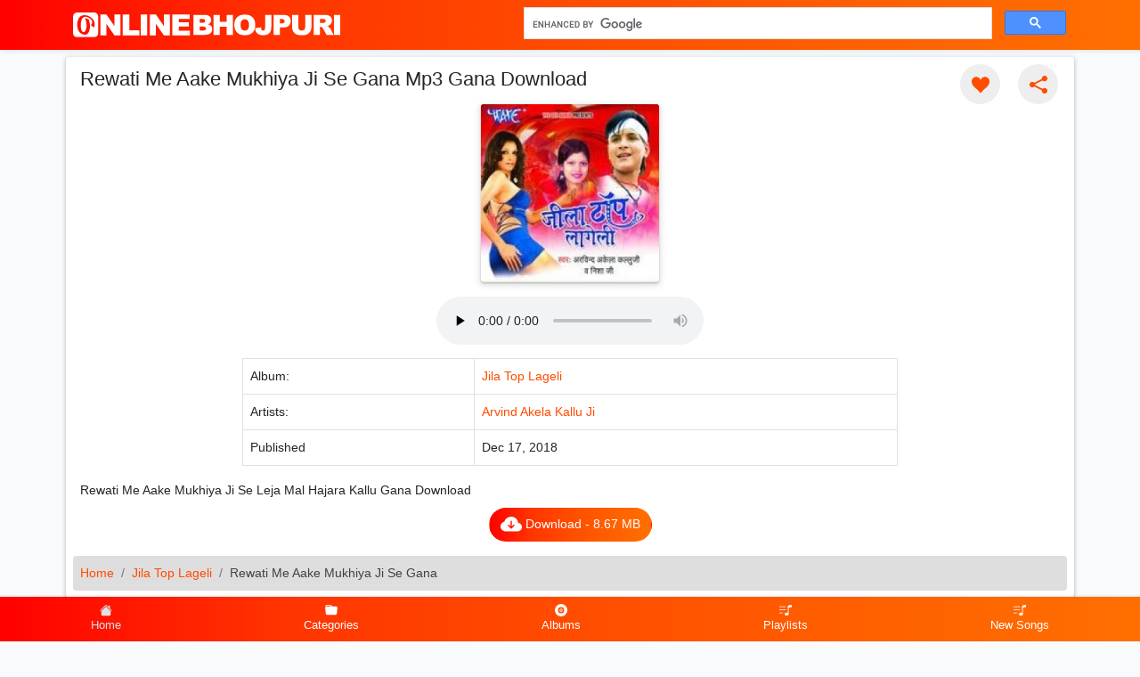

--- FILE ---
content_type: text/html; charset=UTF-8
request_url: https://onlinebhojpuri.com/rewati-me-aake-mukhiya-ji-se-gana
body_size: 9145
content:
<!doctype html>
<html lang="en">

<head>
    <meta http-equiv="Content-Type" content="text/html; charset=utf-8">
    <meta name="viewport" content="width=device-width, initial-scale=1">
    <meta name="csrf-token" content="UwVgzKIRRksualiniDNUiR4jScABgONG7m5okJhI">
    <meta name="robots" content="index,follow">
    <link rel="apple-touch-icon" type="image/png" href="/images/apple-touch-icon.png" sizes="180x180">
    <link rel="icon" type="image/png" href="/images/favicon-16x16.png" sizes="16x16">
    <link rel="icon" type="image/png" href="/images/favicon-32x32.png" sizes="32x32">
    <link rel="icon" type="image/x-icon" href="/favicon.ico">
    <link rel="shortcut icon" type="image/x-icon" href="/favicon.ico">
    <link rel="canonical" href="https://onlinebhojpuri.com/rewati-me-aake-mukhiya-ji-se-gana">
    <link rel="manifest" href="/manifest.json">
    <meta name="theme-color" content="#f54d05">
    <meta name="description" content="This mp3 song Rewati Me Aake Mukhiya Ji Se Gana is sang by Arvind Akela Kallu Ji. Rewati Me Aake Mukhiya Ji Se Gana is a Arvind Akela Kallu Album Mp3 or Bhojpuri Album Mp3 type gana for download. And Published on Dec 17, 2018">
    <meta property="og:url" content="https://onlinebhojpuri.com/rewati-me-aake-mukhiya-ji-se-gana">
    <meta property="og:type" content="website">
    <meta property="og:title" content="Rewati Me Aake Mukhiya Ji Se Gana Mp3 Gana Download">
    <meta property="og:description" content="This mp3 song Rewati Me Aake Mukhiya Ji Se Gana is sang by Arvind Akela Kallu Ji. Rewati Me Aake Mukhiya Ji Se Gana is a Arvind Akela Kallu Album Mp3 or Bhojpuri Album Mp3 type gana for download. And Published on Dec 17, 2018">
    <meta property="og:image" content="https://onlinebhojpuri.com/storage/media/350/conversions/jila-top-lageli-banner.jpg">
    <meta property="og:image:width" content="1024">
    <meta property="og:image:height" content="720">
        <title>Rewati Me Aake Mukhiya Ji Se Gana Mp3 Gana Download</title>
    
    <!-- Styles -->
    <link rel="stylesheet" href="https://onlinebhojpuri.com/css/main.css">
    
    

</head>

<body>
    <svg aria-hidden="true" style="position: absolute; width: 0; height: 0; overflow: hidden;" version="1.1"
        xmlns="http://www.w3.org/2000/svg" xmlns:xlink="http://www.w3.org/1999/xlink">
        <defs>
            <symbol id="icon-edit" viewBox="0 0 32 32">
                <path
                    d="M27 0c2.761 0 5 2.239 5 5 0 1.126-0.372 2.164-1 3l-2 2-7-7 2-2c0.836-0.628 1.874-1 3-1zM2 23l-2 9 9-2 18.5-18.5-7-7-18.5 18.5zM22.362 11.362l-14 14-1.724-1.724 14-14 1.724 1.724z">
                </path>
            </symbol>
            <symbol id="icon-spinner" viewBox="0 0 32 32">
                <path style=" stroke:none;fill-rule:nonzero;fill:rgb(0%,0%,0%);fill-opacity:1;"
                    d="M 23.066406 14 L 30.933594 14 C 31.125 14 31.300781 14.113281 31.382812 14.289062 C 31.46875 14.464844 31.441406 14.671875 31.316406 14.820312 L 27.382812 19.539062 C 27.289062 19.652344 27.148438 19.71875 27 19.71875 C 26.851562 19.71875 26.710938 19.652344 26.617188 19.539062 L 22.683594 14.820312 C 22.558594 14.671875 22.53125 14.464844 22.617188 14.289062 C 22.699219 14.113281 22.875 14 23.066406 14 Z M 1.066406 18 L 8.933594 18 C 9.125 18 9.300781 17.886719 9.382812 17.710938 C 9.46875 17.535156 9.441406 17.328125 9.316406 17.179688 L 5.382812 12.460938 C 5.289062 12.347656 5.148438 12.28125 5 12.28125 C 4.851562 12.28125 4.710938 12.347656 4.617188 12.460938 L 0.683594 17.179688 C 0.558594 17.328125 0.53125 17.535156 0.617188 17.710938 C 0.699219 17.886719 0.875 18 1.066406 18 Z M 1.066406 18 " />
                <path style=" stroke:none;fill-rule:evenodd;fill:rgb(0%,0%,0%);fill-opacity:1;"
                    d="M 16 6 C 12.894531 6 10.121094 7.414062 8.285156 9.636719 C 8.0625 9.925781 7.699219 10.070312 7.339844 10.011719 C 6.980469 9.957031 6.675781 9.707031 6.554688 9.363281 C 6.429688 9.023438 6.503906 8.636719 6.742188 8.363281 C 9.734375 4.742188 14.5625 3.199219 19.097656 4.410156 C 23.636719 5.625 27.046875 9.371094 27.835938 14 L 25.800781 14 C 24.847656 9.34375 20.753906 6 16 6 Z M 6.199219 18 C 6.972656 21.773438 9.84375 24.769531 13.582031 25.699219 C 17.320312 26.632812 21.261719 25.335938 23.714844 22.363281 C 23.9375 22.074219 24.300781 21.929688 24.660156 21.988281 C 25.019531 22.042969 25.324219 22.292969 25.445312 22.636719 C 25.570312 22.976562 25.496094 23.363281 25.257812 23.636719 C 22.265625 27.257812 17.4375 28.800781 12.902344 27.589844 C 8.363281 26.375 4.953125 22.628906 4.164062 18 Z M 6.199219 18 " />
            </symbol>
            <symbol id="icon-trash" viewBox="0 0 32 32">
                <path
                    d="M4 10v20c0 1.1 0.9 2 2 2h18c1.1 0 2-0.9 2-2v-20h-22zM10 28h-2v-14h2v14zM14 28h-2v-14h2v14zM18 28h-2v-14h2v14zM22 28h-2v-14h2v14z">
                </path>
                <path
                    d="M26.5 4h-6.5v-2.5c0-0.825-0.675-1.5-1.5-1.5h-7c-0.825 0-1.5 0.675-1.5 1.5v2.5h-6.5c-0.825 0-1.5 0.675-1.5 1.5v2.5h26v-2.5c0-0.825-0.675-1.5-1.5-1.5zM18 4h-6v-1.975h6v1.975z">
                </path>
            </symbol>
            <symbol id="icon-heart" viewBox="0 0 32 32">
                <path
                    d="M23.6 2c-3.363 0-6.258 2.736-7.599 5.594-1.342-2.858-4.237-5.594-7.601-5.594-4.637 0-8.4 3.764-8.4 8.401 0 9.433 9.516 11.906 16.001 21.232 6.13-9.268 15.999-12.1 15.999-21.232 0-4.637-3.763-8.401-8.4-8.401z">
                </path>
            </symbol>
            <symbol id="icon-play" viewBox="0 0 32 32">
                <path d="M6 4l20 12-20 12z"></path>
            </symbol>
            <symbol id="icon-stop" viewBox="0 0 32 32">
                <path d="M4 4h24v24h-24z"></path>
            </symbol>
            <symbol id="icon-right" viewBox="0 0 32 32">
                <path d="M0 2h32v4h-32zM12 8h20v4h-20zM12 20h20v4h-20zM0 14h32v4h-32zM0 26h32v4h-32z"></path>
            </symbol>
            <symbol id="icon-share" viewBox="0 0 32 32">
                <path
                    d="M27 22c-1.411 0-2.685 0.586-3.594 1.526l-13.469-6.734c0.041-0.258 0.063-0.522 0.063-0.791s-0.022-0.534-0.063-0.791l13.469-6.734c0.909 0.94 2.183 1.526 3.594 1.526 2.761 0 5-2.239 5-5s-2.239-5-5-5-5 2.239-5 5c0 0.269 0.022 0.534 0.063 0.791l-13.469 6.734c-0.909-0.94-2.183-1.526-3.594-1.526-2.761 0-5 2.239-5 5s2.239 5 5 5c1.411 0 2.685-0.586 3.594-1.526l13.469 6.734c-0.041 0.258-0.063 0.522-0.063 0.791 0 2.761 2.239 5 5 5s5-2.239 5-5c0-2.761-2.239-5-5-5z">
                </path>
            </symbol>
            <symbol id="icon-arrow-right" viewBox="0 0 32 32">
                <path
                    d="M19.414 27.414l10-10c0.781-0.781 0.781-2.047 0-2.828l-10-10c-0.781-0.781-2.047-0.781-2.828 0s-0.781 2.047 0 2.828l6.586 6.586h-19.172c-1.105 0-2 0.895-2 2s0.895 2 2 2h19.172l-6.586 6.586c-0.39 0.39-0.586 0.902-0.586 1.414s0.195 1.024 0.586 1.414c0.781 0.781 2.047 0.781 2.828 0z">
                </path>
            </symbol>
            <symbol id="icon-download" viewBox="0 0 32 32">
                <path d="M23 14l-8 8-8-8h5v-12h6v12zM15 22h-15v8h30v-8h-15zM28 26h-4v-2h4v2z"></path>
            </symbol>
            <symbol id="icon-ok" viewBox="0 0 32 32">
                <path d="M27 4l-15 15-7-7-5 5 12 12 20-20z"></path>
            </symbol>


        </defs>
    </svg>
    <div id="app">
        <nav class="navbar navbar-light bg-gradient-primary shadow-sm">
            <div class="container">
                <a class="navbar-brand mx-auto mx-lg-0" href="https://onlinebhojpuri.com">
                    
                    <img src="https://onlinebhojpuri.com/images/logos.svg" width="300" height="51" alt="logo">
                    
                </a>


                <form class="searchform d-none d-md-block" id="searchform" action="https://onlinebhojpuri.com/search">
                    

                    <div class="gcse-search"></div>
                </form>

                            </div>
        </nav>

        <form class="d-md-none m-2" id="searchform" action="https://onlinebhojpuri.com/search">
            
            <div class="gcse-search"></div>
        </form>


            <main class="container overflow-hidden g-1">
        
        <div class="row">
            <div class="col-lg-12 my-2">
                <div class="card my-shadow p-2">
                    <div class="row">
                        <div class="col-lg-8">
                            <div class="px-2">
                                <h1 class="fs-4 mb-1 mt-1">Rewati Me Aake Mukhiya Ji Se Gana Mp3 Gana Download</h1>
                                
                            </div>
                        </div>

                        <div class="col-lg-12 order-lg-3">
                            <div class="row justify-content-center">
                                <div class="col-lg-6">
                                    <div class="d-flex justify-content-center">
                                        <div class="card ringtone-play ringtone bg-gradient-primary"
                                            data-id="301">

                                                                                            <div class="position-absolute" style="display: block">
                                                    <img alt="Jila Top Lageli Image" class="card-img lazyload" data-sizes="auto" loading="lazy" srcset="https://onlinebhojpuri.com/storage/media/350/responsive-images/jila-top-lageli___thumb_250_250.jpg 250w, https://onlinebhojpuri.com/storage/media/350/responsive-images/jila-top-lageli___thumb_216_216.jpg 216w, https://onlinebhojpuri.com/storage/media/350/responsive-images/jila-top-lageli___thumb_187_187.jpg 187w, https://onlinebhojpuri.com/storage/media/350/responsive-images/jila-top-lageli___thumb_162_162.jpg 162w, https://onlinebhojpuri.com/storage/media/350/responsive-images/jila-top-lageli___thumb_140_140.jpg 140w"
    src="[data-uri]"
    data-src="https://onlinebhojpuri.com/storage/media/350/conversions/jila-top-lageli-thumb.jpg" width="250" height="250">

                                                </div>
                                            
                                            
                                            

                                            

                                            

                                        </div>
                                    </div>
                                </div>
                            </div>
                        </div>

                        <div class="col-lg-4 order-lg-2">
                            <div class="ring-actions" data-id="301">
                                <span class="my-button fav light"><svg
                                        class="icon">
                                        <use xlink:href="#icon-heart"></use>
                                    </svg></span>
                                <span class="my-button light share"><svg class="icon">
                                        <use xlink:href="#icon-share"></use>
                                    </svg></span>
                                                            </div>
                        </div>


                    </div>
                                            <div class="text-center my-2">
                            <audio id="defaultAudio" loop="" controls="" preload="none" controlslist="nodownload">
                                <source src="https://onlinebhojpuri.com/storage/media/354/rewati-me-aake-mukhiya-ji-se-gana.mp3" type="audio/mpeg">
                            </audio>
                        </div>
                                        <div class="row justify-content-center">
                        <div class="col-md-8">
                            <table class="table table-bordered">
                                <tbody>
                                    <tr>
                                        <td> Album:</td>
                                        <td><a href="https://onlinebhojpuri.com/a/jila-top-lageli">
                                                Jila Top Lageli</a></td>
                                    </tr>
                                                                            <tr>
                                            <td>Artists:</td>
                                            <td>
                                                                                                    <a href="https://onlinebhojpuri.com/s/arvind-akela-kallu-ji">Arvind Akela Kallu Ji</a>
                                                                                                                                                </td>
                                        </tr>
                                    
                                                                        <tr>
                                        <td>Published</td>
                                        <td>
                                            Dec 17, 2018</td>
                                    </tr>
                                </tbody>

                            </table>
                        </div>
                    </div>
                                            <div class="mx-2">
                            <h2 class="visually-hidden">Rewati Me Aake Mukhiya Ji Se Gana Mp3 Download</h2>
                            Rewati Me Aake Mukhiya Ji Se Leja Mal Hajara Kallu Gana Download
                        </div>
                    
                    
                    

                                            <div class="ring-downloads d-flex justify-content-center">
                            <button class="btn text-white bg-gradient-primary downloadSingle"
                                value="301" type="button">
                                <svg xmlns="http://www.w3.org/2000/svg" width="24" height="24" fill="currentColor"
                                    class="bi bi-cloud-arrow-down-fill" viewBox="0 0 16 16">
                                    <path
                                        d="M8 2a5.53 5.53 0 0 0-3.594 1.342c-.766.66-1.321 1.52-1.464 2.383C1.266 6.095 0 7.555 0 9.318 0 11.366 1.708 13 3.781 13h8.906C14.502 13 16 11.57 16 9.773c0-1.636-1.242-2.969-2.834-3.194C12.923 3.999 10.69 2 8 2zm2.354 6.854-2 2a.5.5 0 0 1-.708 0l-2-2a.5.5 0 1 1 .708-.708L7.5 9.293V5.5a.5.5 0 0 1 1 0v3.793l1.146-1.147a.5.5 0 0 1 .708.708z" />
                                </svg> Download
                                 - 8.67 MB</button>


                            <button id="playonapp" class="btn text-white bg-gradient-primary d-lg-none"
                                value="301" type="button">
                                <svg xmlns="http://www.w3.org/2000/svg" width="16" height="16" fill="currentColor"
                                    class="bi bi-google-play" viewBox="0 0 16 16">
                                    <path
                                        d="M14.222 9.374c1.037-.61 1.037-2.137 0-2.748L11.528 5.04 8.32 8l3.207 2.96 2.694-1.586Zm-3.595 2.116L7.583 8.68 1.03 14.73c.201 1.029 1.36 1.61 2.303 1.055l7.294-4.295ZM1 13.396V2.603L6.846 8 1 13.396ZM1.03 1.27l6.553 6.05 3.044-2.81L3.333.215C2.39-.341 1.231.24 1.03 1.27Z" />
                                </svg>

                                Play In App</button>


                            
                        </div>
                    
                    <nav aria-label="breadcrumb">
                        <ol class="breadcrumb mt-3">
                            <li class="breadcrumb-item"><a href="https://onlinebhojpuri.com">Home</a></li>
                            <li class="breadcrumb-item"><a
                                    href="https://onlinebhojpuri.com/a/jila-top-lageli">Jila Top Lageli</a>
                            </li>
                            <li class="breadcrumb-item active" aria-current="page">Rewati Me Aake Mukhiya Ji Se Gana</li>
                        </ol>
                    </nav>

                </div>
            </div>


            

                            

                <div class="col-lg-12 mt-2">
                    <h3 class="bg-gradient-primary text-white p-1 fs-4 rounded text-center">Related Songs
                    </h3>
                    <ul id="items" class="row row-cols-1 row-cols-md-2 row-cols-lg-3 g-2 list-unstyled">
                        <li class="col">
        <div class="ringtone" data-id="7997">

            <div class="float-start img-icon">
                                    <img alt="Gajabe Dolawataru Daar Ae Goriya Image" class="lazyload" data-sizes="auto" loading="lazy" srcset="https://onlinebhojpuri.com/storage/media/14944/responsive-images/gajabe-dolawataru-daar-ae-goriya___thumb_250_250.jpg 250w, https://onlinebhojpuri.com/storage/media/14944/responsive-images/gajabe-dolawataru-daar-ae-goriya___thumb_216_216.jpg 216w, https://onlinebhojpuri.com/storage/media/14944/responsive-images/gajabe-dolawataru-daar-ae-goriya___thumb_187_187.jpg 187w, https://onlinebhojpuri.com/storage/media/14944/responsive-images/gajabe-dolawataru-daar-ae-goriya___thumb_162_162.jpg 162w"
    src="[data-uri]"
    data-src="https://onlinebhojpuri.com/storage/media/14944/conversions/gajabe-dolawataru-daar-ae-goriya-thumb.jpg" width="250" height="250">

                

                <div class="postion-absolute hover-play">
                    <span class="my-button player loader">
                        <svg class="icon icon-play">
                            <use xlink:href="#icon-play"></use>
                        </svg>
                    </span>
                </div>
            </div>
            
            <a href="https://onlinebhojpuri.com/gajabe-dolawataru-daar-ae-goriya" class="ring-info">
                <p class="title">Gajabe Dolawataru Daar Ae Goriya</p>
                <p class="subtitle float-start">
                    Arvind Akela Kallu Ji
                </p>

                <p class="subtitle float-end">1 year ago</p>

            </a>
        </div>
    </li>

        <li class="col">
        <div class="ringtone" data-id="7992">

            <div class="float-start img-icon">
                                    <img alt="Maharaj Bana Rangbaz Bana Baki Rajau Na Laundiyabaz Bana Image" class="lazyload" data-sizes="auto" loading="lazy" srcset="https://onlinebhojpuri.com/storage/media/14924/responsive-images/maharaj-bana-rangbaz-bana-baki-rajau-na-laundiyabaz-bana___thumb_250_250.jpg 250w, https://onlinebhojpuri.com/storage/media/14924/responsive-images/maharaj-bana-rangbaz-bana-baki-rajau-na-laundiyabaz-bana___thumb_216_216.jpg 216w, https://onlinebhojpuri.com/storage/media/14924/responsive-images/maharaj-bana-rangbaz-bana-baki-rajau-na-laundiyabaz-bana___thumb_187_187.jpg 187w, https://onlinebhojpuri.com/storage/media/14924/responsive-images/maharaj-bana-rangbaz-bana-baki-rajau-na-laundiyabaz-bana___thumb_162_162.jpg 162w, https://onlinebhojpuri.com/storage/media/14924/responsive-images/maharaj-bana-rangbaz-bana-baki-rajau-na-laundiyabaz-bana___thumb_140_140.jpg 140w"
    src="[data-uri]"
    data-src="https://onlinebhojpuri.com/storage/media/14924/conversions/maharaj-bana-rangbaz-bana-baki-rajau-na-laundiyabaz-bana-thumb.jpg" width="250" height="250">

                

                <div class="postion-absolute hover-play">
                    <span class="my-button player loader">
                        <svg class="icon icon-play">
                            <use xlink:href="#icon-play"></use>
                        </svg>
                    </span>
                </div>
            </div>
            
            <a href="https://onlinebhojpuri.com/maharaj-bana-rangbaz-bana-baki-rajau-na-laundiyabaz-bana" class="ring-info">
                <p class="title">Maharaj Bana Rangbaz Bana Baki Rajau Na Laundiyabaz Bana</p>
                <p class="subtitle float-start">
                    Arvind Akela Kallu Ji
                </p>

                <p class="subtitle float-end">1 year ago</p>

            </a>
        </div>
    </li>

        <li class="col">
        <div class="ringtone" data-id="7988">

            <div class="float-start img-icon">
                                    <img alt="Tohar Patali Kamar Kaju Katli Lage Image" class="lazyload" data-sizes="auto" loading="lazy" srcset="https://onlinebhojpuri.com/storage/media/14911/responsive-images/tohar-patali-kamar-kaju-katli-lage___thumb_250_250.jpg 250w, https://onlinebhojpuri.com/storage/media/14911/responsive-images/tohar-patali-kamar-kaju-katli-lage___thumb_216_216.jpg 216w, https://onlinebhojpuri.com/storage/media/14911/responsive-images/tohar-patali-kamar-kaju-katli-lage___thumb_187_187.jpg 187w, https://onlinebhojpuri.com/storage/media/14911/responsive-images/tohar-patali-kamar-kaju-katli-lage___thumb_162_162.jpg 162w, https://onlinebhojpuri.com/storage/media/14911/responsive-images/tohar-patali-kamar-kaju-katli-lage___thumb_140_140.jpg 140w"
    src="[data-uri]"
    data-src="https://onlinebhojpuri.com/storage/media/14911/conversions/tohar-patali-kamar-kaju-katli-lage-thumb.jpg" width="250" height="250">

                

                <div class="postion-absolute hover-play">
                    <span class="my-button player loader">
                        <svg class="icon icon-play">
                            <use xlink:href="#icon-play"></use>
                        </svg>
                    </span>
                </div>
            </div>
            
            <a href="https://onlinebhojpuri.com/tohar-patali-kamar-kaju-katli-lage" class="ring-info">
                <p class="title">Tohar Patali Kamar Kaju Katli Lage</p>
                <p class="subtitle float-start">
                    Arvind Akela Kallu Ji
                </p>

                <p class="subtitle float-end">1 year ago</p>

            </a>
        </div>
    </li>

        <li class="col">
        <div class="ringtone" data-id="7971">

            <div class="float-start img-icon">
                                    <img alt="Tani Tak Na Jogad Hone Khad Biya Image" class="lazyload" data-sizes="auto" loading="lazy" srcset="https://onlinebhojpuri.com/storage/media/14858/responsive-images/tani-tak-na-jogad-hone-khad-biya___thumb_250_250.jpg 250w, https://onlinebhojpuri.com/storage/media/14858/responsive-images/tani-tak-na-jogad-hone-khad-biya___thumb_216_216.jpg 216w, https://onlinebhojpuri.com/storage/media/14858/responsive-images/tani-tak-na-jogad-hone-khad-biya___thumb_187_187.jpg 187w, https://onlinebhojpuri.com/storage/media/14858/responsive-images/tani-tak-na-jogad-hone-khad-biya___thumb_162_162.jpg 162w, https://onlinebhojpuri.com/storage/media/14858/responsive-images/tani-tak-na-jogad-hone-khad-biya___thumb_140_140.jpg 140w"
    src="[data-uri]"
    data-src="https://onlinebhojpuri.com/storage/media/14858/conversions/tani-tak-na-jogad-hone-khad-biya-thumb.jpg" width="250" height="250">

                

                <div class="postion-absolute hover-play">
                    <span class="my-button player loader">
                        <svg class="icon icon-play">
                            <use xlink:href="#icon-play"></use>
                        </svg>
                    </span>
                </div>
            </div>
            
            <a href="https://onlinebhojpuri.com/tani-tak-na-jogad-hone-khad-biya" class="ring-info">
                <p class="title">Tani Tak Na Jogad Hone Khad Biya</p>
                <p class="subtitle float-start">
                    Arvind Akela Kallu Ji
                </p>

                <p class="subtitle float-end">1 year ago</p>

            </a>
        </div>
    </li>

        <li class="col">
        <div class="ringtone" data-id="7962">

            <div class="float-start img-icon">
                                    <img alt="Awa A Jaan Free Fire Kheladi Image" class="lazyload" data-sizes="auto" loading="lazy" srcset="https://onlinebhojpuri.com/storage/media/14823/responsive-images/awa-a-jaan-free-fire-kheladi___thumb_250_250.jpg 250w, https://onlinebhojpuri.com/storage/media/14823/responsive-images/awa-a-jaan-free-fire-kheladi___thumb_216_216.jpg 216w, https://onlinebhojpuri.com/storage/media/14823/responsive-images/awa-a-jaan-free-fire-kheladi___thumb_187_187.jpg 187w, https://onlinebhojpuri.com/storage/media/14823/responsive-images/awa-a-jaan-free-fire-kheladi___thumb_162_162.jpg 162w, https://onlinebhojpuri.com/storage/media/14823/responsive-images/awa-a-jaan-free-fire-kheladi___thumb_140_140.jpg 140w"
    src="[data-uri]"
    data-src="https://onlinebhojpuri.com/storage/media/14823/conversions/awa-a-jaan-free-fire-kheladi-thumb.jpg" width="250" height="250">

                

                <div class="postion-absolute hover-play">
                    <span class="my-button player loader">
                        <svg class="icon icon-play">
                            <use xlink:href="#icon-play"></use>
                        </svg>
                    </span>
                </div>
            </div>
            
            <a href="https://onlinebhojpuri.com/awa-a-jaan-free-fire-kheladi" class="ring-info">
                <p class="title">Awa A Jaan Free Fire Kheladi</p>
                <p class="subtitle float-start">
                    Arvind Akela Kallu Ji
                </p>

                <p class="subtitle float-end">1 year ago</p>

            </a>
        </div>
    </li>

        <li class="col">
        <div class="ringtone" data-id="7912">

            <div class="float-start img-icon">
                                    <img alt="Dhani Ho Sunar Lagelu Image" class="lazyload" data-sizes="auto" loading="lazy" srcset="https://onlinebhojpuri.com/storage/media/14675/responsive-images/dhani-ho-sunar-lagelu___thumb_250_250.jpg 250w, https://onlinebhojpuri.com/storage/media/14675/responsive-images/dhani-ho-sunar-lagelu___thumb_216_216.jpg 216w, https://onlinebhojpuri.com/storage/media/14675/responsive-images/dhani-ho-sunar-lagelu___thumb_187_187.jpg 187w, https://onlinebhojpuri.com/storage/media/14675/responsive-images/dhani-ho-sunar-lagelu___thumb_162_162.jpg 162w, https://onlinebhojpuri.com/storage/media/14675/responsive-images/dhani-ho-sunar-lagelu___thumb_140_140.jpg 140w"
    src="[data-uri]"
    data-src="https://onlinebhojpuri.com/storage/media/14675/conversions/dhani-ho-sunar-lagelu-thumb.jpg" width="250" height="250">

                

                <div class="postion-absolute hover-play">
                    <span class="my-button player loader">
                        <svg class="icon icon-play">
                            <use xlink:href="#icon-play"></use>
                        </svg>
                    </span>
                </div>
            </div>
            
            <a href="https://onlinebhojpuri.com/dhani-ho-sunar-lagelu" class="ring-info">
                <p class="title">Dhani Ho Sunar Lagelu</p>
                <p class="subtitle float-start">
                    Arvind Akela Kallu Ji
                </p>

                <p class="subtitle float-end">1 year ago</p>

            </a>
        </div>
    </li>

        <li class="col">
        <div class="ringtone" data-id="7898">

            <div class="float-start img-icon">
                                    <img alt="Hamara Gharwa Ke Tuhi Malkini Hau Image" class="lazyload" data-sizes="auto" loading="lazy" srcset="https://onlinebhojpuri.com/storage/media/14628/responsive-images/hamara-gharwa-ke-tuhi-malkini-hau___thumb_250_250.jpg 250w, https://onlinebhojpuri.com/storage/media/14628/responsive-images/hamara-gharwa-ke-tuhi-malkini-hau___thumb_216_216.jpg 216w, https://onlinebhojpuri.com/storage/media/14628/responsive-images/hamara-gharwa-ke-tuhi-malkini-hau___thumb_187_187.jpg 187w, https://onlinebhojpuri.com/storage/media/14628/responsive-images/hamara-gharwa-ke-tuhi-malkini-hau___thumb_162_162.jpg 162w, https://onlinebhojpuri.com/storage/media/14628/responsive-images/hamara-gharwa-ke-tuhi-malkini-hau___thumb_140_140.jpg 140w"
    src="[data-uri]"
    data-src="https://onlinebhojpuri.com/storage/media/14628/conversions/hamara-gharwa-ke-tuhi-malkini-hau-thumb.jpg" width="250" height="250">

                

                <div class="postion-absolute hover-play">
                    <span class="my-button player loader">
                        <svg class="icon icon-play">
                            <use xlink:href="#icon-play"></use>
                        </svg>
                    </span>
                </div>
            </div>
            
            <a href="https://onlinebhojpuri.com/hamara-gharwa-ke-tuhi-malkini-hau" class="ring-info">
                <p class="title">Hamara Gharwa Ke Tuhi Malkini Hau</p>
                <p class="subtitle float-start">
                    Arvind Akela Kallu Ji
                </p>

                <p class="subtitle float-end">1 year ago</p>

            </a>
        </div>
    </li>

        <li class="col">
        <div class="ringtone" data-id="7895">

            <div class="float-start img-icon">
                                    <img alt="Khaai Khaai A Balamua E Oraye Wala Naikhe Image" class="lazyload" data-sizes="auto" loading="lazy" srcset="https://onlinebhojpuri.com/storage/media/14619/responsive-images/khaai-khaai-a-balamua-e-oraye-wala-naikhe___thumb_250_250.jpg 250w, https://onlinebhojpuri.com/storage/media/14619/responsive-images/khaai-khaai-a-balamua-e-oraye-wala-naikhe___thumb_216_216.jpg 216w, https://onlinebhojpuri.com/storage/media/14619/responsive-images/khaai-khaai-a-balamua-e-oraye-wala-naikhe___thumb_187_187.jpg 187w, https://onlinebhojpuri.com/storage/media/14619/responsive-images/khaai-khaai-a-balamua-e-oraye-wala-naikhe___thumb_162_162.jpg 162w, https://onlinebhojpuri.com/storage/media/14619/responsive-images/khaai-khaai-a-balamua-e-oraye-wala-naikhe___thumb_140_140.jpg 140w"
    src="[data-uri]"
    data-src="https://onlinebhojpuri.com/storage/media/14619/conversions/khaai-khaai-a-balamua-e-oraye-wala-naikhe-thumb.jpg" width="250" height="250">

                

                <div class="postion-absolute hover-play">
                    <span class="my-button player loader">
                        <svg class="icon icon-play">
                            <use xlink:href="#icon-play"></use>
                        </svg>
                    </span>
                </div>
            </div>
            
            <a href="https://onlinebhojpuri.com/khaai-khaai-a-balamua-e-oraye-wala-naikhe" class="ring-info">
                <p class="title">Khaai Khaai A Balamua E Oraye Wala Naikhe</p>
                <p class="subtitle float-start">
                    Arvind Akela Kallu Ji
                </p>

                <p class="subtitle float-end">1 year ago</p>

            </a>
        </div>
    </li>

        <li class="col">
        <div class="ringtone" data-id="7889">

            <div class="float-start img-icon">
                                    <img alt="Gaaw Bhar Raduwe Kahata Dayad Hamar Sadhuwe Kahata Image" class="lazyload" data-sizes="auto" loading="lazy" srcset="https://onlinebhojpuri.com/storage/media/14604/responsive-images/gaaw-bhar-raduwe-kahata-dayad-hamar-sadhuwe-kahata___thumb_250_250.jpg 250w, https://onlinebhojpuri.com/storage/media/14604/responsive-images/gaaw-bhar-raduwe-kahata-dayad-hamar-sadhuwe-kahata___thumb_216_216.jpg 216w, https://onlinebhojpuri.com/storage/media/14604/responsive-images/gaaw-bhar-raduwe-kahata-dayad-hamar-sadhuwe-kahata___thumb_187_187.jpg 187w, https://onlinebhojpuri.com/storage/media/14604/responsive-images/gaaw-bhar-raduwe-kahata-dayad-hamar-sadhuwe-kahata___thumb_162_162.jpg 162w, https://onlinebhojpuri.com/storage/media/14604/responsive-images/gaaw-bhar-raduwe-kahata-dayad-hamar-sadhuwe-kahata___thumb_140_140.jpg 140w"
    src="[data-uri]"
    data-src="https://onlinebhojpuri.com/storage/media/14604/conversions/gaaw-bhar-raduwe-kahata-dayad-hamar-sadhuwe-kahata-thumb.jpg" width="250" height="250">

                

                <div class="postion-absolute hover-play">
                    <span class="my-button player loader">
                        <svg class="icon icon-play">
                            <use xlink:href="#icon-play"></use>
                        </svg>
                    </span>
                </div>
            </div>
            
            <a href="https://onlinebhojpuri.com/gaaw-bhar-raduwe-kahata-dayad-hamar-sadhuwe-kahata" class="ring-info">
                <p class="title">Gaaw Bhar Raduwe Kahata Dayad Hamar Sadhuwe Kahata</p>
                <p class="subtitle float-start">
                    Arvind Akela Kallu Ji
                </p>

                <p class="subtitle float-end">1 year ago</p>

            </a>
        </div>
    </li>

                        </ul>
                    
                </div>
            

            
        </div>
                    
            </main>



                    <div id="secondary-navbar"
                class="d-block">
                                    <nav class="bottom-nav" aria-label="Secondary Navigation">
                        <a href="https://onlinebhojpuri.com" class="nav-link active" role="button">
                            <svg xmlns="http://www.w3.org/2000/svg" width="20" height="20"
                                fill="currentColor" class="bi bi-house-fill" viewBox="0 0 16 16">
                                <path fill-rule="evenodd"
                                    d="m8 3.293 6 6V13.5a1.5 1.5 0 0 1-1.5 1.5h-9A1.5 1.5 0 0 1 2 13.5V9.293l6-6zm5-.793V6l-2-2V2.5a.5.5 0 0 1 .5-.5h1a.5.5 0 0 1 .5.5z">
                                </path>
                                <path fill-rule="evenodd"
                                    d="M7.293 1.5a1 1 0 0 1 1.414 0l6.647 6.646a.5.5 0 0 1-.708.708L8 2.207 1.354 8.854a.5.5 0 1 1-.708-.708L7.293 1.5z">
                                </path>
                            </svg>
                            <span class="title">Home</span>
                        </a>
                        <a href="https://onlinebhojpuri.com/categories" class="nav-link" role="button">
                            <svg xmlns="http://www.w3.org/2000/svg" width="20" height="20"
                                fill="currentColor" class="bi bi-folder-fill" viewBox="0 0 16 16">
                                <path
                                    d="M9.828 3h3.982a2 2 0 0 1 1.992 2.181l-.637 7A2 2 0 0 1 13.174 14H2.825a2 2 0 0 1-1.991-1.819l-.637-7a1.99 1.99 0 0 1 .342-1.31L.5 3a2 2 0 0 1 2-2h3.672a2 2 0 0 1 1.414.586l.828.828A2 2 0 0 0 9.828 3zm-8.322.12C1.72 3.042 1.95 3 2.19 3h5.396l-.707-.707A1 1 0 0 0 6.172 2H2.5a1 1 0 0 0-1 .981l.006.139z">
                                </path>
                            </svg>
                            <span class="title">Categories</span>
                        </a>
                        <a href="https://onlinebhojpuri.com/albums" class="nav-link" role="button">
                            <svg xmlns="http://www.w3.org/2000/svg" width="20" height="20"
                                fill="currentColor" class="bi bi-vinyl-fill" viewBox="0 0 16 16">
                                <path d="M8 6a2 2 0 1 0 0 4 2 2 0 0 0 0-4zm0 3a1 1 0 1 1 0-2 1 1 0 0 1 0 2z" />
                                <path d="M16 8A8 8 0 1 1 0 8a8 8 0 0 1 16 0zM4 8a4 4 0 1 0 8 0 4 4 0 0 0-8 0z" />
                            </svg>
                            <span class="title">Albums</span>
                        </a>
                        <a href="https://onlinebhojpuri.com/playlists" class="nav-link" role="button">
                            <svg xmlns="http://www.w3.org/2000/svg" width="20" height="20"
                                fill="currentColor" class="bi bi-music-note-list" viewBox="0 0 16 16">
                                <path d="M12 13c0 1.105-1.12 2-2.5 2S7 14.105 7 13s1.12-2 2.5-2 2.5.895 2.5 2z" />
                                <path fill-rule="evenodd" d="M12 3v10h-1V3h1z" />
                                <path d="M11 2.82a1 1 0 0 1 .804-.98l3-.6A1 1 0 0 1 16 2.22V4l-5 1V2.82z" />
                                <path fill-rule="evenodd"
                                    d="M0 11.5a.5.5 0 0 1 .5-.5H4a.5.5 0 0 1 0 1H.5a.5.5 0 0 1-.5-.5zm0-4A.5.5 0 0 1 .5 7H8a.5.5 0 0 1 0 1H.5a.5.5 0 0 1-.5-.5zm0-4A.5.5 0 0 1 .5 3H8a.5.5 0 0 1 0 1H.5a.5.5 0 0 1-.5-.5z" />
                            </svg>
                            <span class="title">Playlists</span>
                        </a>
                        <a href="https://onlinebhojpuri.com/latest" class="nav-link" role="button">
                            <svg xmlns="http://www.w3.org/2000/svg" width="20" height="20"
                                fill="currentColor" class="bi bi-music-note-list" viewBox="0 0 16 16">
                                <path d="M12 13c0 1.105-1.12 2-2.5 2S7 14.105 7 13s1.12-2 2.5-2 2.5.895 2.5 2z" />
                                <path fill-rule="evenodd" d="M12 3v10h-1V3h1z" />
                                <path d="M11 2.82a1 1 0 0 1 .804-.98l3-.6A1 1 0 0 1 16 2.22V4l-5 1V2.82z" />
                                <path fill-rule="evenodd"
                                    d="M0 11.5a.5.5 0 0 1 .5-.5H4a.5.5 0 0 1 0 1H.5a.5.5 0 0 1-.5-.5zm0-4A.5.5 0 0 1 .5 7H8a.5.5 0 0 1 0 1H.5a.5.5 0 0 1-.5-.5zm0-4A.5.5 0 0 1 .5 3H8a.5.5 0 0 1 0 1H.5a.5.5 0 0 1-.5-.5z" />
                            </svg>
                            <span class="title">New Songs</span>
                        </a>
                    </nav>
                            </div>
                <div class="modal fade" id="modalDialog" data-bs-backdrop="static" data-bs-keyboard="false" tabindex="-1"
            aria-labelledby="modalDialogLabel" aria-hidden="true">
            <div class="modal-dialog modal-dialog-centered">
                <div class="modal-content">
                    <div class="modal-header py-1">
                        <h5 class="modal-title" id="modalDialogLabel">
                            <svg xmlns="http://www.w3.org/2000/svg" width="16" height="16"
                                fill="currentColor" class="bi bi-share-fill" viewBox="0 0 16 16">
                                <path
                                    d="M11 2.5a2.5 2.5 0 1 1 .603 1.628l-6.718 3.12a2.499 2.499 0 0 1 0 1.504l6.718 3.12a2.5 2.5 0 1 1-.488.876l-6.718-3.12a2.5 2.5 0 1 1 0-3.256l6.718-3.12A2.5 2.5 0 0 1 11 2.5z" />
                            </svg>
                            Share
                        </h5>
                        <button type="button" class="btn-close" data-bs-dismiss="modal"
                            aria-label="Close"></button>
                    </div>
                    <div class="modal-body">
                        <div class="d-flex flex-wrap justify-content-center shares" data-lang="Share">
                            <button type="button" data-href="https://www.facebook.com/sharer/sharer.php?u=(url)"
                                class="icon fb">
                                <svg xmlns="http://www.w3.org/2000/svg" width="24" height="24"
                                    fill="currentColor" class="bi bi-facebook" viewBox="0 0 16 16">
                                    <path
                                        d="M16 8.049c0-4.446-3.582-8.05-8-8.05C3.58 0-.002 3.603-.002 8.05c0 4.017 2.926 7.347 6.75 7.951v-5.625h-2.03V8.05H6.75V6.275c0-2.017 1.195-3.131 3.022-3.131.876 0 1.791.157 1.791.157v1.98h-1.009c-.993 0-1.303.621-1.303 1.258v1.51h2.218l-.354 2.326H9.25V16c3.824-.604 6.75-3.934 6.75-7.951z">
                                    </path>
                                </svg>
                            </button>

                            <button type="button"
                                data-href="https://www.twitter.com/share?text=(title)&amp;url=(url)" class="icon tw">
                                <svg xmlns="http://www.w3.org/2000/svg" width="24" height="24"
                                    fill="currentColor" class="bi bi-twitter" viewBox="0 0 16 16">
                                    <path
                                        d="M5.026 15c6.038 0 9.341-5.003 9.341-9.334 0-.14 0-.282-.006-.422A6.685 6.685 0 0 0 16 3.542a6.658 6.658 0 0 1-1.889.518 3.301 3.301 0 0 0 1.447-1.817 6.533 6.533 0 0 1-2.087.793A3.286 3.286 0 0 0 7.875 6.03a9.325 9.325 0 0 1-6.767-3.429 3.289 3.289 0 0 0 1.018 4.382A3.323 3.323 0 0 1 .64 6.575v.045a3.288 3.288 0 0 0 2.632 3.218 3.203 3.203 0 0 1-.865.115 3.23 3.23 0 0 1-.614-.057 3.283 3.283 0 0 0 3.067 2.277A6.588 6.588 0 0 1 .78 13.58a6.32 6.32 0 0 1-.78-.045A9.344 9.344 0 0 0 5.026 15z">
                                    </path>
                                </svg>
                            </button>

                            <button type="button" data-href="http://pinterest.com/pin/create/link/?url=(url)"
                                class="pinterest icon">
                                <svg xmlns="http://www.w3.org/2000/svg" width="24" height="24"
                                    fill="currentColor" class="bi bi-pinterest" viewBox="0 0 16 16">
                                    <path
                                        d="M8 0a8 8 0 0 0-2.915 15.452c-.07-.633-.134-1.606.027-2.297.146-.625.938-3.977.938-3.977s-.239-.479-.239-1.187c0-1.113.645-1.943 1.448-1.943.682 0 1.012.512 1.012 1.127 0 .686-.437 1.712-.663 2.663-.188.796.4 1.446 1.185 1.446 1.422 0 2.515-1.5 2.515-3.664 0-1.915-1.377-3.254-3.342-3.254-2.276 0-3.612 1.707-3.612 3.471 0 .688.265 1.425.595 1.826a.24.24 0 0 1 .056.23c-.061.252-.196.796-.222.907-.035.146-.116.177-.268.107-1-.465-1.624-1.926-1.624-3.1 0-2.523 1.834-4.84 5.286-4.84 2.775 0 4.932 1.977 4.932 4.62 0 2.757-1.739 4.976-4.151 4.976-.811 0-1.573-.421-1.834-.919l-.498 1.902c-.181.695-.669 1.566-.995 2.097A8 8 0 1 0 8 0z">
                                    </path>
                                </svg>
                            </button>

                            <button type="button" data-href="https://api.whatsapp.com/send?text=(title)%0D%0A(url)"
                                class="whatsapp icon">
                                <svg xmlns="http://www.w3.org/2000/svg" width="24" height="24"
                                    fill="currentColor" class="bi bi-whatsapp" viewBox="0 0 16 16">
                                    <path
                                        d="M13.601 2.326A7.854 7.854 0 0 0 7.994 0C3.627 0 .068 3.558.064 7.926c0 1.399.366 2.76 1.057 3.965L0 16l4.204-1.102a7.933 7.933 0 0 0 3.79.965h.004c4.368 0 7.926-3.558 7.93-7.93A7.898 7.898 0 0 0 13.6 2.326zM7.994 14.521a6.573 6.573 0 0 1-3.356-.92l-.24-.144-2.494.654.666-2.433-.156-.251a6.56 6.56 0 0 1-1.007-3.505c0-3.626 2.957-6.584 6.591-6.584a6.56 6.56 0 0 1 4.66 1.931 6.557 6.557 0 0 1 1.928 4.66c-.004 3.639-2.961 6.592-6.592 6.592zm3.615-4.934c-.197-.099-1.17-.578-1.353-.646-.182-.065-.315-.099-.445.099-.133.197-.513.646-.627.775-.114.133-.232.148-.43.05-.197-.1-.836-.308-1.592-.985-.59-.525-.985-1.175-1.103-1.372-.114-.198-.011-.304.088-.403.087-.088.197-.232.296-.346.1-.114.133-.198.198-.33.065-.134.034-.248-.015-.347-.05-.099-.445-1.076-.612-1.47-.16-.389-.323-.335-.445-.34-.114-.007-.247-.007-.38-.007a.729.729 0 0 0-.529.247c-.182.198-.691.677-.691 1.654 0 .977.71 1.916.81 2.049.098.133 1.394 2.132 3.383 2.992.47.205.84.326 1.129.418.475.152.904.129 1.246.08.38-.058 1.171-.48 1.338-.943.164-.464.164-.86.114-.943-.049-.084-.182-.133-.38-.232z">
                                    </path>
                                </svg>
                            </button>
                        </div>

                        <div class="input-group mb-3">
                            <input type="text" class="form-control" id="share-url" value=""
                                aria-describedby="clipcopy">
                            <button class="btn btn-outline-secondary" type="button" id="clipcopy"
                                title="Copy Link"><svg xmlns="http://www.w3.org/2000/svg" width="16"
                                    height="16" fill="currentColor" class="bi bi-clipboard" viewBox="0 0 16 16">
                                    <path
                                        d="M4 1.5H3a2 2 0 0 0-2 2V14a2 2 0 0 0 2 2h10a2 2 0 0 0 2-2V3.5a2 2 0 0 0-2-2h-1v1h1a1 1 0 0 1 1 1V14a1 1 0 0 1-1 1H3a1 1 0 0 1-1-1V3.5a1 1 0 0 1 1-1h1v-1z" />
                                    <path
                                        d="M9.5 1a.5.5 0 0 1 .5.5v1a.5.5 0 0 1-.5.5h-3a.5.5 0 0 1-.5-.5v-1a.5.5 0 0 1 .5-.5h3zm-3-1A1.5 1.5 0 0 0 5 1.5v1A1.5 1.5 0 0 0 6.5 4h3A1.5 1.5 0 0 0 11 2.5v-1A1.5 1.5 0 0 0 9.5 0h-3z" />
                                </svg></button>
                        </div>

                    </div>
                </div>
            </div>
        </div>

    </div>


    

    <!-- Scripts -->

    <script src="https://onlinebhojpuri.com/js/jquery/jquery.min.js" defer></script>
    <script>
        window.app = {
            routes: {
                musicInfo: "https://onlinebhojpuri.com/ringtone"
            },
            pagging: false,
            app_package_name: "com.onlinebhojpuri.com",
            app_deeplink_custom_scheme: "ob",
            app_deeplink_custom_host: "onlinebhojpuri.com"
        };
    </script>
            <script src="https://onlinebhojpuri.com/js/main.mi.js" defer></script>
     <script async src="https://www.googletagmanager.com/gtag/js?id=G-Z0C9T8D1NV"></script>
<script>
  window.dataLayer = window.dataLayer || [];
  function gtag(){dataLayer.push(arguments);}
  gtag('js', new Date());

  gtag('config', 'G-Z0C9T8D1NV');
</script>

        
    <style type="text/css">
        .googlesearch {
            position: relative;
            top: 4px;
            margin-right: 5px;
        }

        .cse .gsc-control-cse,
        .gsc-control-cse {
            padding: 0em;
            background: transparent;
            border: 0px;
        }
    </style>
        <script async src="https://cse.google.com/cse.js?cx=065278431e95b4d35"></script>
        <script>
        if ('loading' in HTMLImageElement.prototype) {
            const images = document.querySelectorAll('img[loading="lazy"]');
            images.forEach(img => {
                img.src = img.dataset.src;
            });
        } else {
            const script = document.createElement('script');
            script.src = "https://onlinebhojpuri.com/js/lazysizes.min.js";
            document.body.appendChild(script);
        }
    </script>
<script defer src="https://static.cloudflareinsights.com/beacon.min.js/vcd15cbe7772f49c399c6a5babf22c1241717689176015" integrity="sha512-ZpsOmlRQV6y907TI0dKBHq9Md29nnaEIPlkf84rnaERnq6zvWvPUqr2ft8M1aS28oN72PdrCzSjY4U6VaAw1EQ==" data-cf-beacon='{"version":"2024.11.0","token":"cd35cac870204c94a513067f53ed7de1","r":1,"server_timing":{"name":{"cfCacheStatus":true,"cfEdge":true,"cfExtPri":true,"cfL4":true,"cfOrigin":true,"cfSpeedBrain":true},"location_startswith":null}}' crossorigin="anonymous"></script>
</body>

</html>
